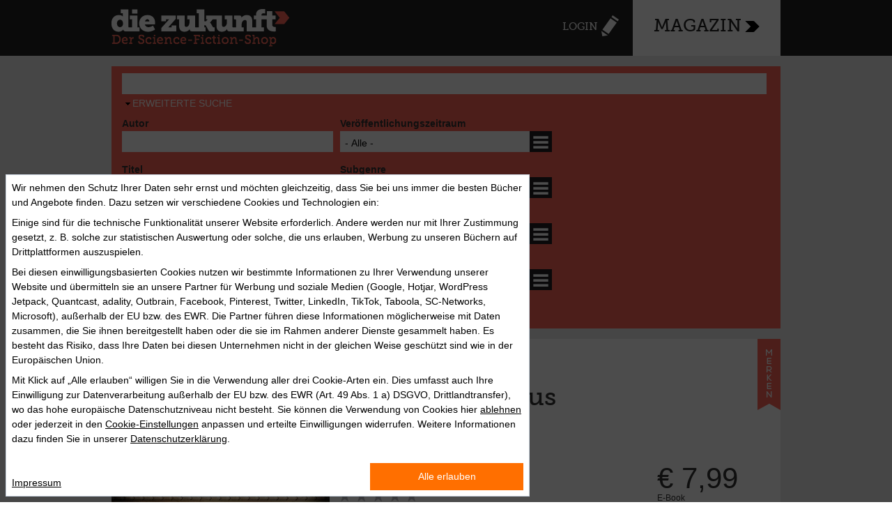

--- FILE ---
content_type: text/html; charset=utf-8
request_url: https://diezukunft.de/shop/e-book/das-darwin-virus
body_size: 13490
content:
<!DOCTYPE html>
<html>
    <head>
                <meta charset="utf-8" />
<link rel="shortcut icon" href="https://diezukunft.de/sites/default/files/diezukunft_favicon.ico" type="image/vnd.microsoft.icon" />
<meta name="abstract" content="diezukunft.de versammelt täglich aktuell News, Reviews und Essays zu interessanten und visionären Themen in allen Medien. Im E-Book-Shop sind Hunderte von Bestsellern und Klassikern der Science Fiction versammelt." />
<meta name="keywords" content="Zukunft, Science-Fiction, Science, Fiction, Vision, Future, News, Review, Essay, Interview, Nachrichten, Literatur, Bücher, Film, Comics, Games, Technik, Gadget, Wissenschaft, Ebooks, Ebook, E-Books, E-Book, Download, Kaufen, Lesen, Stories" />
<meta name="robots" content="follow, index" />
<link rel="canonical" href="https://diezukunft.de/shop/e-book/das-darwin-virus" />
<link rel="shortlink" href="https://diezukunft.de/node/4376" />
<meta property="og:site_name" content="Die Zukunft" />
<meta property="og:type" content="article" />
<meta property="og:title" content="Das Darwin-Virus" />
<meta property="og:url" content="https://diezukunft.de/shop/e-book/das-darwin-virus" />
<meta property="og:updated_time" content="2022-09-25T03:00:01+02:00" />
<meta property="article:published_time" content="2014-01-07T18:18:40+01:00" />
<meta property="article:modified_time" content="2022-09-25T03:00:01+02:00" />
<meta name="dcterms.title" content="Das Darwin-Virus" />
<meta name="dcterms.creator" content="admin" />
<meta name="dcterms.subject" content="Das Portal für Zukünftiges und Visionäres in Literatur, Film, Comic, Computerspiel, Technik und Wissenschaft, mit großem Science-Fiction-Ebook-Shop" />
<meta name="dcterms.date" content="2014-01-07T18:18+01:00" />
<meta name="dcterms.type" content="Text" />
<meta name="dcterms.format" content="text/html" />
        <title>Das Darwin-Virus | Die Zukunft</title>
        <link rel="stylesheet" href="https://diezukunft.de/sites/default/files/css/css_xE-rWrJf-fncB6ztZfd2huxqgxu4WO-qwma6Xer30m4.css" media="all" />
<link rel="stylesheet" href="https://diezukunft.de/sites/default/files/css/css_EcR8tzced79ByLAWOpJooBhDYiZkxMb3IkOt3FG-3u0.css" media="all" />
<link rel="stylesheet" href="https://diezukunft.de/sites/default/files/css/css_wK_6OkTymLeGE8EAA_dnsRvCJEpFx6LktC0tHt1BluE.css" media="screen" />
<link rel="stylesheet" href="https://diezukunft.de/sites/default/files/css/css_wb4k2KL-5VaEYaHP_AldG3OLyBYu1nx1UXEqTG_Axtw.css" media="all" />
<link rel="stylesheet" href="https://diezukunft.de/sites/default/files/css/css_MOHDiTFW_Pc0NLYZbupKe2vh8Q9Xy4qKIMQsX7hIBUM.css" media="all" />
<link rel="stylesheet" href="https://diezukunft.de/sites/default/files/css/css_UWRGMvfxGB1OTsFFIs5eyp6er2B1qQ65xiG9LLoUF_A.css" media="all" />
<link rel="stylesheet" href="https://diezukunft.de/sites/default/files/css/css_Tg7PC2TqrgtIZ-7F_g9g8kvajVtxp2hjjFRr1661rX8.css" media="print" />
        <script src="https://diezukunft.de/sites/default/files/js/js_XexEZhbTmj1BHeajKr2rPfyR8Y68f4rm0Nv3Vj5_dSI.js"></script>
<script src="https://diezukunft.de/sites/default/files/js/js_0pgWDr6IUqcxai9exnlHFCA6Bppy57fzKNG3LCr-jdA.js"></script>
<script>
document.createElement( "picture" );
</script>
<script src="https://diezukunft.de/sites/default/files/js/js_ZPu0TXrdK3gJHr9OaepZhLCnQ3C9ImoF2-vo3dnfLMo.js"></script>
<script src="https://diezukunft.de/sites/default/files/js/js_kFYr8Grv5RzkZW2hwOCt03DNM3VS0Rpm8WhStrAQwMA.js"></script>
<script>
jQuery.extend(Drupal.absolute_messages, {"dismiss":{"status":1,"warning":1,"error":1},"dismiss_time":{"status":"1.5","warning":"2","error":"3"},"dismiss_all_count":"2"});
</script>
<script src="https://diezukunft.de/sites/default/files/js/js_zfjTbtfxqVLpOXRlYxRr8JasFF0jeHJuc76o2_s_--4.js"></script>
<script src="https://diezukunft.de/sites/default/files/js/js_fW477Q0d-Jh96yeIV4K_tDhO5RrdGlGaiFK1FQAVR2Q.js"></script>
<script>
jQuery.extend(Drupal.settings, {"basePath":"\/","pathPrefix":"","setHasJsCookie":0,"ajaxPageState":{"theme":"basic","theme_token":"rAKzY7Tx98fBMEEeyD-Cf0daQJFY181T7DAP7m660yc","jquery_version":"1.7","js":{"sites\/all\/libraries\/owl-carousel\/owl.carousel.min.js":1,"sites\/all\/modules\/picture\/picturefill2\/picturefill.min.js":1,"sites\/all\/modules\/picture\/picture.min.js":1,"sites\/all\/modules\/owlcarousel\/includes\/js\/owlcarousel.settings.js":1,"sites\/all\/modules\/jquery_update\/replace\/jquery\/1.7\/jquery.min.js":1,"misc\/jquery-extend-3.4.0.js":1,"misc\/jquery-html-prefilter-3.5.0-backport.js":1,"misc\/jquery.once.js":1,"misc\/drupal.js":1,"sites\/all\/modules\/jquery_update\/replace\/ui\/ui\/minified\/jquery.ui.core.min.js":1,"sites\/all\/modules\/jquery_update\/replace\/ui\/ui\/minified\/jquery.ui.widget.min.js":1,"sites\/all\/modules\/jquery_update\/replace\/ui\/external\/jquery.cookie.js":1,"sites\/all\/modules\/jquery_update\/replace\/misc\/jquery.form.min.js":1,"sites\/all\/modules\/jquery_update\/replace\/ui\/ui\/minified\/jquery.ui.position.min.js":1,"misc\/ui\/jquery.ui.position-1.13.0-backport.js":1,"sites\/all\/modules\/jquery_update\/replace\/ui\/ui\/minified\/jquery.ui.menu.min.js":1,"sites\/all\/modules\/jquery_update\/replace\/ui\/ui\/minified\/jquery.ui.autocomplete.min.js":1,"sites\/all\/modules\/field_group\/horizontal-tabs\/horizontal-tabs.js":1,"misc\/form.js":1,"misc\/form-single-submit.js":1,"misc\/ajax.js":1,"sites\/all\/modules\/jquery_update\/js\/jquery_update.js":1,"0":1,"sites\/all\/modules\/customize\/zukunft_glue\/js\/zukunft_scroll.js":1,"public:\/\/languages\/de_7FTvizKRbfwU1rAvSLAWjkOM8wJArsA_YOou58MVK_0.js":1,"sites\/all\/modules\/absolute_messages\/absolute_messages.js":1,"1":1,"sites\/all\/libraries\/colorbox\/jquery.colorbox-min.js":1,"sites\/all\/modules\/colorbox\/js\/colorbox.js":1,"sites\/all\/modules\/colorbox\/styles\/default\/colorbox_style.js":1,"misc\/progress.js":1,"sites\/all\/modules\/ctools\/js\/modal.js":1,"sites\/all\/modules\/customize\/zukunft_glue\/js\/zukunft_login_form.js":1,"sites\/all\/modules\/better_exposed_filters\/better_exposed_filters.js":1,"sites\/all\/modules\/customize\/zukunft_glue\/js\/zukunft_search.js":1,"misc\/collapse.js":1,"misc\/autocomplete.js":1,"sites\/all\/modules\/search_api_live_results\/js\/search_api_live_results.js":1,"sites\/all\/modules\/field_group\/field_group.js":1,"sites\/all\/modules\/fivestar\/js\/fivestar.js":1,"sites\/all\/modules\/flag\/theme\/flag.js":1,"sites\/all\/themes\/basic\/js\/vendor\/modernizr.js":1,"sites\/all\/themes\/basic\/js\/vendor\/selectivizr-min.js":1,"sites\/all\/themes\/basic\/js\/plugins.js":1,"sites\/all\/themes\/basic\/js\/script.js":1},"css":{"modules\/system\/system.base.css":1,"modules\/system\/system.menus.css":1,"modules\/system\/system.messages.css":1,"modules\/system\/system.theme.css":1,"misc\/ui\/jquery.ui.core.css":1,"misc\/ui\/jquery.ui.theme.css":1,"misc\/ui\/jquery.ui.menu.css":1,"misc\/ui\/jquery.ui.autocomplete.css":1,"sites\/all\/modules\/field_group\/horizontal-tabs\/horizontal-tabs.css":1,"sites\/all\/libraries\/owl-carousel\/owl.carousel.css":1,"sites\/all\/libraries\/owl-carousel\/owl.theme.css":1,"sites\/all\/libraries\/owl-carousel\/owl.transitions.css":1,"sites\/all\/modules\/simplenews\/simplenews.css":1,"modules\/comment\/comment.css":1,"modules\/field\/theme\/field.css":1,"modules\/node\/node.css":1,"sites\/all\/modules\/picture\/picture_wysiwyg.css":1,"modules\/search\/search.css":1,"modules\/user\/user.css":1,"sites\/all\/modules\/views\/css\/views.css":1,"sites\/all\/modules\/ckeditor\/css\/ckeditor.css":1,"sites\/all\/themes\/basic\/css\/tabs.css":1,"sites\/all\/modules\/absolute_messages\/absolute_messages.css":1,"sites\/all\/modules\/colorbox\/styles\/default\/colorbox_style.css":1,"sites\/all\/modules\/ctools\/css\/ctools.css":1,"sites\/all\/modules\/typogrify\/typogrify.css":1,"sites\/all\/modules\/ctools\/css\/modal.css":1,"sites\/all\/modules\/customize\/zukunft_glue\/css\/zukunft_login_form.css":1,"sites\/all\/modules\/print\/print_ui\/css\/print_ui.theme.css":1,"sites\/all\/modules\/date\/date_api\/date.css":1,"sites\/all\/modules\/fivestar\/css\/fivestar.css":1,"sites\/all\/modules\/flag\/theme\/flag.css":1,"sites\/all\/themes\/basic\/css\/normalize.css":1,"sites\/all\/themes\/basic\/css\/style.css":1,"sites\/all\/themes\/basic\/css\/jquery.ui.accordion.min.css":1,"sites\/all\/themes\/basic\/css\/jquery.ui.theme.min.css":1,"sites\/all\/themes\/basic\/css\/print.css":1}},"colorbox":{"opacity":"0.85","current":"{current} of {total}","previous":"\u00ab Prev","next":"Next \u00bb","close":"Close","maxWidth":"98%","maxHeight":"98%","fixed":true,"mobiledetect":true,"mobiledevicewidth":"480px","file_public_path":"\/sites\/default\/files","specificPagesDefaultValue":"admin*\nimagebrowser*\nimg_assist*\nimce*\nnode\/add\/*\nnode\/*\/edit\nprint\/*\nprintpdf\/*\nsystem\/ajax\nsystem\/ajax\/*"},"CToolsModal":{"loadingText":"Loading...","closeText":"Close Window","closeImage":"\u003Cimg src=\u0022https:\/\/diezukunft.de\/sites\/all\/modules\/ctools\/images\/icon-close-window.png\u0022 alt=\u0022Close window\u0022 title=\u0022Close window\u0022 \/\u003E","throbber":"\u003Cimg src=\u0022https:\/\/diezukunft.de\/sites\/all\/modules\/ctools\/images\/throbber.gif\u0022 alt=\u0022Laden\u0022 title=\u0022Loading...\u0022 \/\u003E"},"login-form-modal-style":{"modalSize":{"type":"fixed","width":700,"height":550,"addWidth":10,"addHeight":10,"contentRight":0,"contentBottom":0},"modalOptions":{"opacity":0.75,"background-color":"#000000"},"animation":"fadeIn","modalTheme":"zukunft_login_form_modal","closeImage":"\u003Cimg src=\u0022https:\/\/diezukunft.de\/sites\/all\/modules\/customize\/zukunft_glue\/images\/ctools-close-btn.png\u0022 alt=\u0022Close window\u0022 title=\u0022Close window\u0022 \/\u003E"},"better_exposed_filters":{"views":{"comments_block":{"displays":{"block":{"filters":[]}}},"shop_banner":{"displays":{"block":{"filters":[]},"block_1":{"filters":[]},"block_2":{"filters":[]},"block_4":{"filters":[]}}},"related_books_solr":{"displays":{"block":{"filters":[]}}},"related_articles_solr":{"displays":{"block":{"filters":[]}}},"ebooks_from_author":{"displays":{"block":{"filters":[]}}}},"datepicker":false,"slider":false,"settings":[],"autosubmit":false},"urlIsAjaxTrusted":{"\/shop\/searchresults":true,"\/shop\/e-book\/das-darwin-virus":true},"field_group":{"hidden":"full","htab":"full","htabs":"full","fieldset":"full"},"flag":{"anonymous":true,"templates":{"bookmarks_4376":"\u003Cspan class=\u0022flag-wrapper flag-bookmarks flag-bookmarks-4376\u0022\u003E\n      \u003Ca href=\u0022\/user\/0\/bookmarks\u0022 title=\u0022\u0022 class=\u0022bookmarks-remove\u0022 rel=\u0022nofollow\u0022\u003EZur Merkliste\u003C\/a\u003E\u003Cspan class=\u0022flag-throbber\u0022\u003E\u0026nbsp;\u003C\/span\u003E\n    \u003C\/span\u003E\n"}},"owlcarousel":{"owl-carousel-block57":{"settings":{"items":5,"itemsDesktop":["1199","4"],"itemsDesktopSmall":["979","3"],"itemsTablet":["768","2"],"itemsTabletSmall":["0","0"],"itemsMobile":["479","1"],"singleItem":false,"itemsScaleUp":false,"slideSpeed":200,"paginationSpeed":800,"rewindSpeed":1000,"autoPlay":"5000","stopOnHover":false,"navigation":false,"navigationText":["prev","next"],"rewindNav":true,"scrollPerPage":false,"pagination":true,"paginationNumbers":false,"responsive":true,"responsiveRefreshRate":200,"baseClass":"owl-carousel","theme":"owl-theme","lazyLoad":false,"lazyFollow":true,"lazyEffect":"fadeIn","autoHeight":false,"jsonPath":false,"jsonSuccess":false,"dragBeforeAnimFinish":true,"mouseDrag":true,"touchDrag":true,"addClassActive":false,"transitionStyle":false},"views":{"ajax_pagination":0}}}});
</script>
        <meta name="viewport" content="width=device-width,initial-scale=1.0,user-scalable=no">
        <!-- Google Tag Manager -->
        <script>
            (function(w,d,s,l,i){w[l]=w[l]||[];w[l].push({'gtm.start': new Date().getTime(),event:'gtm.js'});
            var f=d.getElementsByTagName(s)[0], j=d.createElement(s),dl=l!='dataLayer'?'&l='+l:'';j.async=true;j.src='https://www.googletagmanager.com/gtm.js?id='+i+dl;f.parentNode.insertBefore(j,f);})
            (window,document,'script','dataLayer','GTM-M5LXDNH');
        </script>
        <!-- End Google Tag Manager -->
        <meta property="data-rhsiteid" content="47508689-1">
    </head>
    <body class="html not-front not-logged-in no-sidebars page-node page-node- page-node-4376 node-type-e-book role-anonymous-user with-subnav page-shop-e-book-das-darwin-virus section-shop section-ebooks" >
                <!-- ______________________ HEADER _______________________ -->
<header id="header-zm">
    <div class="top-bar">
        <div class="first-row container">
            <div id="sitelogo" class="logo">
                <a href="/shop" title="Startseite" rel="home" id="logo">
                    <img src="/sites/all/themes/basic/images/zm-logo.png" alt="Startseite"/>
                </a>
            </div>
            <nav class="centerNav">
                <ul>
                    <li><a href="/user/login?destination=node/4376"class="ctools-use-modal-off login">Login</a></li>                    <li class="magBtn"><a href="/">Magazin</a></li>
                </ul>
            </nav>
        </div>
    </div>
</header>
<div id="outer-wrap">
    <div id="inner-wrap">
        <!-- ______________________ HEADER Region for Search _______________________ -->
                    <div id="searchbox" class="row">
                <form action="/shop/searchresults" method="get" id="views-exposed-form-ebooksearch-view-page" accept-charset="UTF-8"><div>

	<div class="search">
		<div class="form-item form-type-textfield form-item-search-api-views-fulltext">
 <input type="text" id="edit-search-api-views-fulltext" name="search_api_views_fulltext" value="" size="30" maxlength="128" class="form-text" />
</div>
		<input type="submit" id="edit-submit-ebooksearch-view" value="Suche" class="form-submit" />	</div>

	<div class="extendedSearch">
		<fieldset class="collapsible collapsed form-wrapper" id="edit-secondary"><legend><span class="fieldset-legend">Erweiterte Suche</span></legend><div class="fieldset-wrapper"><div class="bef-secondary-options"><div class="form-item form-type-textfield form-item-search-api-aggregation-1">
  <label for="edit-search-api-aggregation-1">Autor </label>
 <input type="text" id="edit-search-api-aggregation-1" name="search_api_aggregation_1" value="" size="30" maxlength="128" class="form-text" />
</div>
<div class="form-item form-type-select form-item-field-tag-ebook-period">
  <label for="edit-field-tag-ebook-period">Veröffentlichungszeitraum </label>
 <select id="edit-field-tag-ebook-period" name="field_tag_ebook_period" class="form-select"><option value="All" selected="selected">- Alle -</option><option value="1300">1920er</option><option value="1301">1928</option><option value="2394">1930er</option><option value="3855">1935</option><option value="3853">1936</option><option value="2395">1939</option><option value="1513">1940</option><option value="1207">1940er</option><option value="2396">1941</option><option value="1514">1942</option><option value="1515">1944</option><option value="1516">1945</option><option value="1517">1946</option><option value="1518">1947</option><option value="1208">1948</option><option value="1376">1949</option><option value="1512">1950</option><option value="1012">1950er</option><option value="1081">1951</option><option value="1082">1952</option><option value="1083">1953</option><option value="1277">1954</option><option value="1210">1955</option><option value="1176">1956</option><option value="1302">1957</option><option value="1236">1958</option><option value="1013">1959</option><option value="1014">1960</option><option value="899">1960er</option><option value="1015">1961</option><option value="907">1962</option><option value="1016">1963</option><option value="908">1964</option><option value="1017">1965</option><option value="913">1966</option><option value="914">1968</option><option value="900">1969</option><option value="1411">1970</option><option value="828">1970er</option><option value="906">1971</option><option value="935">1972</option><option value="1158">1973</option><option value="909">1974</option><option value="1166">1975</option><option value="936">1976</option><option value="1120">1977</option><option value="1258">1978</option><option value="829">1979</option><option value="830">1980</option><option value="831">1980er</option><option value="1063">1981</option><option value="832">1982</option><option value="1064">1983</option><option value="833">1984</option><option value="901">1985</option><option value="890">1986</option><option value="1062">1987</option><option value="891">1988</option><option value="892">1989</option><option value="910">1990</option><option value="820">1990er</option><option value="1051">1991</option><option value="821">1992</option><option value="915">1993</option><option value="1066">1994</option><option value="1068">1995</option><option value="1069">1996</option><option value="1070">1997</option><option value="930">1998</option><option value="1053">1999</option><option value="946">2000</option><option value="835">2000er</option><option value="1072">2001</option><option value="836">2002</option><option value="923">2003</option><option value="925">2004</option><option value="869">2005</option><option value="857">2006</option><option value="862">2007</option><option value="841">2008</option><option value="846">2009</option><option value="919">2010</option><option value="887">2010er</option><option value="939">2011</option><option value="954">2012</option><option value="980">2013</option><option value="1143">2014</option><option value="2002">2015</option><option value="3124">2016</option><option value="3414">2017</option><option value="4232">2018</option><option value="4856">2019</option></select>
</div>
<div class="form-item form-type-textfield form-item-search-api-aggregation-2">
  <label for="edit-search-api-aggregation-2">Titel </label>
 <input type="text" id="edit-search-api-aggregation-2" name="search_api_aggregation_2" value="" size="30" maxlength="128" class="form-text" />
</div>
<div class="form-item form-type-select form-item-field-tag-ebook-subgenre">
  <label for="edit-field-tag-ebook-subgenre">Subgenre </label>
 <select id="edit-field-tag-ebook-subgenre" name="field_tag_ebook_subgenre" class="form-select"><option value="All" selected="selected">- Alle -</option><option value="916">Alternativwelten</option><option value="5051">Apokalypse &amp; Postapokalypse</option><option value="5054">Außerirdische</option><option value="993">Cyberpunk</option><option value="984">Dying Earth</option><option value="941">Dystopie</option><option value="876">Future-History</option><option value="839">Hard Science Fiction</option><option value="5055">Klassische Science Fiction Literatur</option><option value="855">Military Science Fiction</option><option value="5053">Nahe Zukunft &amp; Cyberpunk</option><option value="898">Phantastik</option><option value="1025">Sachbuch</option><option value="816">Satire</option><option value="922">Science Fantasy</option><option value="884">Science Thriller</option><option value="817">Space Opera</option><option value="945">Spielewelten</option><option value="1178">Steampunk</option><option value="2767">Utopie</option><option value="5052">Zeitreisen</option></select>
</div>
<div class="form-item form-type-textfield form-item-search-api-aggregation-3">
  <label for="edit-search-api-aggregation-3">Originaltitel </label>
 <input type="text" id="edit-search-api-aggregation-3" name="search_api_aggregation_3" value="" size="30" maxlength="128" class="form-text" />
</div>
<div class="form-item form-type-select form-item-field-tag-ebook-erzaehlform">
  <label for="edit-field-tag-ebook-erzaehlform">Erzählform </label>
 <select id="edit-field-tag-ebook-erzaehlform" name="field_tag_ebook_erzaehlform" class="form-select"><option value="All" selected="selected">- Alle -</option><option value="1027">Anthologie</option><option value="1372">Autobiografie</option><option value="1056">Episodenroman</option><option value="2392">Erzählung</option><option value="1393">Kurzgeschichte</option><option value="1443">Neutronenstern</option><option value="4173">Novelle</option><option value="823">Roman</option><option value="5282">Sachbuch</option><option value="837">Sammelband</option></select>
</div>
<div class="form-item form-type-textfield form-item-search-api-aggregation-4">
  <label for="edit-search-api-aggregation-4">Schlagworte </label>
 <input type="text" id="edit-search-api-aggregation-4" name="search_api_aggregation_4" value="" size="30" maxlength="128" class="form-text" />
</div>
<div class="form-item form-type-select form-item-field-related-editions">
  <label for="edit-field-related-editions">Ausgabeart </label>
 <select id="edit-field-related-editions" name="field_related_editions" class="form-select"><option value="All">- Alle -</option><option value="1" selected="selected">E-Book</option><option value="2" selected="selected">Gebundenes Buch</option><option value="3" selected="selected">Paperback</option><option value="4" selected="selected">Taschenbuch</option><option value="5" selected="selected">Audio-CD</option><option value="6" selected="selected">Hörbuch</option></select>
</div>
<input class="form-submit" type="submit" value="Suchen" name="submit"></div></div></fieldset>
    </div></div></form>            </div>
        
        <!-- ______________________ HERO UNIT for Schaufenster Slider _______________________ -->
                <!-- ______________________ HERO UNIT _______________________ -->
        


        <!-- ______________________ PAGE EBOOKS_______________________ -->
        <div id="page" class="page with-subnav">

            
            <section id="content">
                                    <div id="content-header">
                                                                                                                                                                            <div class="tabs"></div>
                                                                    </div>
                                <article id="node-4376" class="node node-e-book node-promoted node-even full">
	<section class="ebook-left">
		<figure class="coverImg">
			
<div class="field-ebook-cover">
                <div id="" class="field-item even"><img src="https://diezukunft.de/sites/default/files/ebook-cover/2972cdb598ce7cf44e9143f88c22facb_9783641135850.jpg" width="350" height="554" /></div>
    </div>
		</figure>
		<section class="editions">
            <!-- <h2 class="related-editions-header">erhältlich als:</h2> -->
            <h3>
  
<div class="field-ebook-kindofcover">
            <div class="field-label">Ausgabeart:&nbsp</div>
                <div id="" class="field-item even">E-Book</div>
    </div>
  <div class="field-ebook-preis-de">
      <div class="field-label">Preis DE:&nbsp</div>
            <div class="field-item even">€ 7,99</div>
    </div>
</h3>
<div class="content related-edition-content">
    
<div class="field-ebook-isbn">
            <div class="field-label">ISBN:&nbsp</div>
                <div id="" class="field-item even">978-3-641-13585-0</div>
    </div>
<div class="field-ebook-preis-de">
      <div class="field-label">Preis DE:&nbsp</div>
            <div class="field-item even">€ 7,99</div>
    </div>

<div class="field-ebook-preis-at">
            <div class="field-label">Preis AT:&nbsp</div>
                <div id="" class="field-item even">€ 7,99</div>
    </div>

<div class="field-ebook-preis-ch">
            <div class="field-label">Preis CH:&nbsp</div>
                <div id="" class="field-item even">CHF 9,00*</div>
    </div>
<span class="uvp">* unverbindliche Preisempfehlung</span>
<div class="field-ebook-publishinghouse">
            <div class="field-label">Verlag:&nbsp</div>
                <div id="" class="field-item even">Heyne</div>
    </div>

<div class="field-ebook-publishingdate">
            <div class="field-label">Erscheinungstermin:&nbsp</div>
                <div id="" class="field-item even"><span class="date-display-single">25.02.2014</span></div>
    </div>

<div class="field-ebook-deliverystate">
                <div id="" class="field-item even">Lieferbar</div>
    </div>

<div class="field-h-ndlerlinks">
            <div class="field-label">Hier kaufen:&nbsp</div>
                        <div id="" class="field-item even">
            <a href="https://shop.penguinrandomhouse.de/shop/action/shoppingcart/add"
                target="_blank"
                title="RH"
                data-attribute="978-3-641-13585-0"
                data-gtm-id="supplier-rh"
            >
                RH            </a>
        </div>
                    <div id="" class="field-item odd">
            <a href="https://www.amazon.de/exec/obidos/ASIN/B00IHDQ5X8/diezukunft-21/"
                target="_blank"
                title="AMAZON"
                data-attribute="978-3-641-13585-0"
                data-gtm-id="supplier-amazon"
            >
                AMAZON            </a>
        </div>
                    <div id="" class="field-item even">
            <a href="https://www.awin1.com/cread.php"
                target="_blank"
                title="BUECHERDE"
                data-attribute="978-3-641-13585-0"
                data-gtm-id="supplier-buecherde"
            >
                BUECHERDE            </a>
        </div>
                    <div id="" class="field-item odd">
            <a href="https://clk.tradedoubler.com/click"
                target="_blank"
                title="LIBRI"
                data-attribute="978-3-641-13585-0"
                data-gtm-id="supplier-ebookde"
            >
                LIBRI            </a>
        </div>
                    <div id="" class="field-item even">
            <a href="https://www.awin1.com/cread.php"
                target="_blank"
                title="GENIALOKAL"
                data-attribute="978-3-641-13585-0"
                data-gtm-id="supplier-genialokal"
            >
                GENIALOKAL            </a>
        </div>
                    <div id="" class="field-item odd">
            <a href="https://play.google.com/store/search"
                target="_blank"
                title="GOOGLEPLAY"
                data-attribute="978-3-641-13585-0"
                data-gtm-id="supplier-googleplay"
            >
                GOOGLEPLAY            </a>
        </div>
                    <div id="" class="field-item even">
            <a href="https://www.awin1.com/cread.php"
                target="_blank"
                title="HDUBEL"
                data-attribute="978-3-641-13585-0"
                data-gtm-id="supplier-hugendubel"
            >
                HDUBEL            </a>
        </div>
                    <div id="" class="field-item odd">
            <a href="https://geo.itunes.apple.com/de/book/das-darwin-virus/id822735177"
                target="_blank"
                title="ITUNES"
                data-attribute="978-3-641-13585-0"
                data-gtm-id="supplier-itunes"
            >
                ITUNES            </a>
        </div>
                    <div id="" class="field-item even">
            <a href="https://www.awin1.com/cread.php"
                target="_blank"
                title="THALIA"
                data-attribute="978-3-641-13585-0"
                data-gtm-id="supplier-thalia"
            >
                THALIA            </a>
        </div>
                    <div id="" class="field-item odd">
            <a href="https://clkde.tradedoubler.com/click"
                target="_blank"
                title="WELTBILD"
                data-attribute="978-3-641-13585-0"
                data-gtm-id="supplier-weltbild"
            >
                WELTBILD            </a>
        </div>
    </div>
</div> <!-- /content -->		</section>
	</section>

	<main class="ebook-main">
		<header>
			
<div class="field-ebook-author">
                <div id="" class="field-item even"><a href="/shop/searchresults?search_api_aggregation_1=Greg%20Bear">Greg Bear</a></div>
    </div>
			<h2>Das Darwin-Virus</h2>
            
<div class="field-ebook-subtitle">
                <div id="" class="field-item even">Roman</div>
    </div>
            
<div class="field-ebook-originaltitel">
            <div class="field-label">Originaltitel:&nbsp</div>
                <div id="" class="field-item even">Darwin&#039;s Radio</div>
    </div>
            
<div class="field-ebook-translator">
                <div id="" class="field-item even">Aus dem Amerikanischen von Sebastian Vogel</div>
    </div>
					</header>
		<a data-message="voting" href="/user/login">
<div class="field-voting">
                <div id="" class="field-item even"><div class="clearfix fivestar-average-stars fivestar-average-text"><div class="fivestar-static-item"><div class="form-item form-type-item">
 <div class="fivestar-default"><div class="fivestar-widget-static fivestar-widget-static-vote fivestar-widget-static-5 clearfix"><div class="star star-1 star-odd star-first"><span class="off">0</span></div><div class="star star-2 star-even"><span class="off"></span></div><div class="star star-3 star-odd"><span class="off"></span></div><div class="star star-4 star-even"><span class="off"></span></div><div class="star star-5 star-odd star-last"><span class="off"></span></div></div></div>
<div class="description"><div class="fivestar-summary fivestar-summary-average-count"><span class="empty">Keine Bewertungen</span></div></div>
</div>
</div></div></div>
    </div>
</a>		<div class="field-comment-count">
			<div class="field-item">
				0 &nbsp;Kommentare
			</div>
		</div>
			<div class="field-ebook-preis-de">
				<div class="field-item price even">€ 7,99</div>
	 		<div class="field-item kindofcover">E-Book</div>
		<div class="field-item price-terms">Alle Preisangaben inkl. MwSt.</div>
	</div>
		<div class="flag-outer flag-outer-bookmarks"><span class="flag-wrapper flag-bookmarks flag-bookmarks-4376">
      <a href="/user/login?destination=node/4376" title="" class="bookmarks-add" rel="nofollow">Merken</a><span class="flag-throbber">&nbsp;</span>
    </span>
</div>		
<div class="field-slogan">
                <div id="" class="field-item even">In uns schlummert der Tod</div>
    </div>

<div class="field-shorttext">
                <div id="" class="field-item even"><p>In unserem Erbgut schlafen tödliche Krankheiten, die nur darauf warten, wieder zum Leben zu erwachen - so die umstrittene Theorie der Molekularbiologin Kaye Lang. Als in Georgien ein Massengrab gefunden wird, in dem nur schwangere Frauen liegen, in den Alpen eine mumifizierte prähistorische Familie mit verwirrenden biologischen Merkmalen entdeckt wird und in den USA eine rätselhafte Seuche ausbricht, die nur werdende Mütter befällt, scheint sich ihre These zu bewahrheiten …</p>
</div>
    </div>
<fieldset class="taxonomy-terms form-wrapper" id="node-e-book-full-group-taxonomy"><legend><span class="fieldset-legend">Schlagworte</span></legend><div class="fieldset-wrapper">
<div class="field-tag-ebook-land">
                <div id="" class="field-item even"><a href="/shop/tags/land/usa-858">USA</a></div>
    </div>

<div class="field-tag-ebook-thema">
                <div id="" class="field-item even"><a href="/shop/tags/thema/mutanten-934">Mutanten</a></div>
    </div>

<div class="field-tag-ebook-erzaehlform">
                <div id="" class="field-item even"><a href="/shop/tags/erzaehlform/roman-823">Roman</a></div>
    </div>

<div class="field-tag-ebook-period">
                <div id="" class="field-item even"><a href="/shop/tags/datum/1990er-820">1990er</a></div>
            <div id="" class="field-item odd"><a href="/shop/tags/datum/1999-1053">1999</a></div>
    </div>

<div class="field-tag-ebook-schlagworte">
                <div id="" class="field-item even"><a href="/shop/tags/schlagworte/darwin-dilogie-1261">Darwin-Dilogie</a></div>
            <div id="" class="field-item odd"><a href="/shop/tags/schlagworte/e-only-2005">E-Only</a></div>
            <div id="" class="field-item even"><a href="/shop/tags/schlagworte/evolution-990">Evolution</a></div>
            <div id="" class="field-item odd"><a href="/shop/tags/schlagworte/molekularbiologie-1193">Molekularbiologie</a></div>
            <div id="" class="field-item even"><a href="/shop/tags/schlagworte/nebula-award-1099">Nebula Award</a></div>
            <div id="" class="field-item odd"><a href="/shop/tags/schlagworte/virus-1005">Virus</a></div>
    </div>
</div></fieldset>

<div class="field-ebook-trivia">
                <div id="" class="field-item even"><p>„Das Darwin-Virus“ wird fortgesetzt in „Die Darwin-Kinder“.</p>
</div>
    </div>
		<section class="tabs">
			<div class="field-group-htabs-wrapper group-htg01 field-group-htabs" id="node-e-book-full-group-htg01"><h2 class="element-invisible">Zusatzmaterial</h2><div class="horizontal-tabs-panes"><fieldset class="collapsible collapsed field-vita form-wrapper" id="group-vita"><legend><span class="fieldset-legend">Vita</span></legend><div class="fieldset-wrapper">
<div class="field-autorenbild">
                <div id="" class="field-item even"><img src="https://diezukunft.de/sites/default/files/autorenbilder/2972cdb598ce7cf44e9143f88c22facb_17699.jpg" width="161" height="311" title="Greg Bear (© Astrid Anderson Bear - 2000)" /></div>
    </div>

<div class="field-vita-author">
                <div id="" class="field-item even"><p>Greg Bear wurde 1951 in San Diego geboren und studierte dort englische Literatur. Seit 1975 als freier Schriftsteller tätig, gilt er heute als einer der ideenreichsten wissenschaftlich orientierten Autoren der Gegenwart. Etliche seiner Romane wurden zu internationalen Bestsellern. </p>
</div>
    </div>
</div></fieldset>
<fieldset class="collapsible group-kommentare field-group-fieldset form-wrapper" id="node-e-book-full-group-kommentare"><legend><span class="fieldset-legend">Kommentare</span></legend><div class="fieldset-wrapper"><div id="comment-wrapper-nid-4376"><h2 class="comments-headline">Kommentare</h2><a name="comments"></a><div class="view view-comments-block view-id-comments_block view-display-id-block view-dom-id-2f76e9bdd527d1df9175b1c5d49e8eff">
        
  
  
  
  
  
  
  
  
</div></div>Zum Verfassen von Kommentaren bitte <a href="/user/login">Anmelden oder Registrieren.</a></div></fieldset>
</div></div>		</section>
	</main>
</article> <!-- /article #node -->
<!-- Show view with books by the same author -->
<div class="view view-ebooks-from-author view-id-ebooks_from_author view-display-id-block view-dom-id-7ba54e73664d0226ac8d9fe8b90f12a8">
            <div class="view-header">
      <h4>Weitere Bücher von Greg Bear</h4>
    </div>
  
  
  
      <div class="view-content">
      <div id="owl-carousel-block57" class="owl-carousel">
  <div class="item-0">  
          
<div class="field-ebook-cover">
                <div id="" class="field-item even"><a href="/shop/e-book/aon"><img src="https://diezukunft.de/sites/default/files/styles/ebook-teaser/public/ebook-cover/77521519b2c0cde6440699d97768d468_9783641104030.jpg?itok=metMwID5" width="126" height="199" /></a></div>
    </div>
    
  <span class="views-field views-field-title">        <span class="field-content"><a href="/shop/e-book/aon">Äon</a></span>  </span>  
          <div class="field-ebook-preis-de">
            <div class="field-item even">€ 9,99</div>
    </div>
  </div><div class="item-1">  
          
<div class="field-ebook-cover">
                <div id="" class="field-item even"><a href="/shop/e-book/blutmusik"><img src="https://diezukunft.de/sites/default/files/styles/ebook-teaser/public/ebook-cover/7e8a115bd8c559e353b38ec2d900fd5e_9783641077143.jpg?itok=nAdeAfCT" width="126" height="199" /></a></div>
    </div>
    
  <span class="views-field views-field-title">        <span class="field-content"><a href="/shop/e-book/blutmusik">Blutmusik</a></span>  </span>  
          <div class="field-ebook-preis-de">
            <div class="field-item even">€ 7,99</div>
    </div>
  </div><div class="item-2">  
          
<div class="field-ebook-cover">
                <div id="" class="field-item even"><a href="/shop/e-book/das-darwin-virus" class="active"><img src="https://diezukunft.de/sites/default/files/styles/ebook-teaser/public/ebook-cover/2972cdb598ce7cf44e9143f88c22facb_9783641135850.jpg?itok=n4YQ6MRy" width="126" height="199" /></a></div>
    </div>
    
  <span class="views-field views-field-title">        <span class="field-content"><a href="/shop/e-book/das-darwin-virus" class="active">Das Darwin-Virus</a></span>  </span>  
          <div class="field-ebook-preis-de">
            <div class="field-item even">€ 7,99</div>
    </div>
  </div><div class="item-3">  
          
<div class="field-ebook-cover">
                <div id="" class="field-item even"><a href="/shop/e-book/das-schiff"><img src="https://diezukunft.de/sites/default/files/styles/ebook-teaser/public/ebook-cover/7edbdab44c2cda43270c567148ded210_9783641061128.jpg?itok=vHY_0WRL" width="126" height="199" /></a></div>
    </div>
    
  <span class="views-field views-field-title">        <span class="field-content"><a href="/shop/e-book/das-schiff">Das Schiff</a></span>  </span>  
          <div class="field-ebook-preis-de">
            <div class="field-item even">€ 8,99</div>
    </div>
  </div><div class="item-4">  
          
<div class="field-ebook-cover">
                <div id="" class="field-item even"><a href="/shop/e-book/der-amboss-der-sterne"><img src="https://diezukunft.de/sites/default/files/styles/ebook-teaser/public/ebook-cover/235203d14958c08825eb5741b643f9c2_9783641135904.jpg?itok=JKaB2yaK" width="126" height="199" /></a></div>
    </div>
    
  <span class="views-field views-field-title">        <span class="field-content"><a href="/shop/e-book/der-amboss-der-sterne">Der Amboss der Sterne</a></span>  </span>  
          <div class="field-ebook-preis-de">
            <div class="field-item even">€ 8,99</div>
    </div>
  </div><div class="item-5">  
          
<div class="field-ebook-cover">
                <div id="" class="field-item even"><a href="/shop/e-book/die-darwin-kinder"><img src="https://diezukunft.de/sites/default/files/styles/ebook-teaser/public/ebook-cover/1c7c2924be8eb96ae03c4650e01d8008_9783641135867.jpg?itok=BFlcp_g5" width="126" height="199" /></a></div>
    </div>
    
  <span class="views-field views-field-title">        <span class="field-content"><a href="/shop/e-book/die-darwin-kinder">Die Darwin-Kinder</a></span>  </span>  
          <div class="field-ebook-preis-de">
            <div class="field-item even">€ 7,99</div>
    </div>
  </div><div class="item-6">  
          
<div class="field-ebook-cover">
                <div id="" class="field-item even"><a href="/shop/e-book/die-flammen-des-mars"><img src="https://diezukunft.de/sites/default/files/styles/ebook-teaser/public/ebook-cover/0fe934e83c42c3920934cd3b9f2d8576_9783641143916_0.jpg?itok=FD4_9vee" width="126" height="199" /></a></div>
    </div>
    
  <span class="views-field views-field-title">        <span class="field-content"><a href="/shop/e-book/die-flammen-des-mars">Die Flammen des Mars</a></span>  </span>  
          <div class="field-ebook-preis-de">
            <div class="field-item even">€ 9,99</div>
    </div>
  </div><div class="item-7">  
          
<div class="field-ebook-cover">
                <div id="" class="field-item even"><a href="/shop/e-book/die-macht-der-steine"><img src="https://diezukunft.de/sites/default/files/styles/ebook-teaser/public/ebook-cover/29c2f3983b2d425365fc221e260cc117_9783641175351.jpg?itok=RgjIrkbB" width="126" height="199" /></a></div>
    </div>
    
  <span class="views-field views-field-title">        <span class="field-content"><a href="/shop/e-book/die-macht-der-steine">Die Macht der Steine</a></span>  </span>  
          <div class="field-ebook-preis-de">
            <div class="field-item even">€ 3,99</div>
    </div>
  </div><div class="item-8">  
          
<div class="field-ebook-cover">
                <div id="" class="field-item even"><a href="/shop/e-book/die-rache-des-titan"><img src="https://diezukunft.de/sites/default/files/styles/ebook-teaser/public/ebook-cover/86065c8f6277ee3aa782a9b2c3b0b8fd_9783641164836.jpg?itok=vgw2cC4r" width="126" height="199" /></a></div>
    </div>
    
  <span class="views-field views-field-title">        <span class="field-content"><a href="/shop/e-book/die-rache-des-titan">Die Rache des Titan</a></span>  </span>  
          <div class="field-ebook-preis-de">
            <div class="field-item even">€ 9,99</div>
    </div>
  </div><div class="item-9">  
          
<div class="field-ebook-cover">
                <div id="" class="field-item even"><a href="/shop/e-book/die-schmiede-gottes"><img src="https://diezukunft.de/sites/default/files/styles/ebook-teaser/public/ebook-cover/4bb0747a635a377422dbee58e59e5420_9783641135898.jpg?itok=DdBqxwsY" width="126" height="199" /></a></div>
    </div>
    
  <span class="views-field views-field-title">        <span class="field-content"><a href="/shop/e-book/die-schmiede-gottes">Die Schmiede Gottes</a></span>  </span>  
          <div class="field-ebook-preis-de">
            <div class="field-item even">€ 7,99</div>
    </div>
  </div><div class="item-10">  
          
<div class="field-ebook-cover">
                <div id="" class="field-item even"><a href="/shop/e-book/die-stadt-am-ende-der-zeit"><img src="https://diezukunft.de/sites/default/files/styles/ebook-teaser/public/ebook-cover/0d91bab13160d3f7a54d4e01865d2ef6_9783641077150.jpg?itok=6VQ99mQT" width="126" height="193" /></a></div>
    </div>
    
  <span class="views-field views-field-title">        <span class="field-content"><a href="/shop/e-book/die-stadt-am-ende-der-zeit">Die Stadt am Ende der Zeit</a></span>  </span>  
          <div class="field-ebook-preis-de">
            <div class="field-item even">€ 9,99</div>
    </div>
  </div><div class="item-11">  
          
<div class="field-ebook-cover">
                <div id="" class="field-item even"><a href="/shop/e-book/ewigkeit"><img src="https://diezukunft.de/sites/default/files/styles/ebook-teaser/public/ebook-cover/52e990fedd43c82e90894239a8a354db_9783641135843.jpg?itok=avb1AAO5" width="126" height="199" /></a></div>
    </div>
    
  <span class="views-field views-field-title">        <span class="field-content"><a href="/shop/e-book/ewigkeit">Ewigkeit</a></span>  </span>  
          <div class="field-ebook-preis-de">
            <div class="field-item even">€ 7,99</div>
    </div>
  </div><div class="item-12">  
          
<div class="field-ebook-cover">
                <div id="" class="field-item even"><a href="/shop/e-book/heimat-mars"><img src="https://diezukunft.de/sites/default/files/styles/ebook-teaser/public/ebook-cover/9a7e58050a33ca5af94c9bd515bab95d_9783641135874.jpg?itok=7wQZ5pB3" width="126" height="199" /></a></div>
    </div>
    
  <span class="views-field views-field-title">        <span class="field-content"><a href="/shop/e-book/heimat-mars">Heimat Mars</a></span>  </span>  
          <div class="field-ebook-preis-de">
            <div class="field-item even">€ 8,99</div>
    </div>
  </div><div class="item-13">  
          
<div class="field-ebook-cover">
                <div id="" class="field-item even"><a href="/shop/e-book/im-schatten-des-saturn"><img src="https://diezukunft.de/sites/default/files/styles/ebook-teaser/public/ebook-cover/7e8bb65a3c35f7dda590a049d62a3ec4_9783641164829.jpg?itok=TNCLLraA" width="126" height="199" /></a></div>
    </div>
    
  <span class="views-field views-field-title">        <span class="field-content"><a href="/shop/e-book/im-schatten-des-saturn">Im Schatten des Saturn</a></span>  </span>  
          <div class="field-ebook-preis-de">
            <div class="field-item even">€ 9,99</div>
    </div>
  </div><div class="item-14">  
          
<div class="field-ebook-cover">
                <div id="" class="field-item even"><a href="/shop/e-book/kopfe"><img src="https://diezukunft.de/sites/default/files/styles/ebook-teaser/public/ebook-cover/980141a9daee3278309436643ff10153_9783641175337.jpg?itok=nT3W91Ao" width="126" height="199" /></a></div>
    </div>
    
  <span class="views-field views-field-title">        <span class="field-content"><a href="/shop/e-book/kopfe">Köpfe</a></span>  </span>  
          <div class="field-ebook-preis-de">
            <div class="field-item even">€ 3,99</div>
    </div>
  </div><div class="item-15">  
          
<div class="field-ebook-cover">
                <div id="" class="field-item even"><a href="/shop/e-book/slant"><img src="https://diezukunft.de/sites/default/files/styles/ebook-teaser/public/ebook-cover/e344d28eb556940770164cc9cc2d3766_9783641135881.jpg?itok=CWegaF6P" width="126" height="199" /></a></div>
    </div>
    
  <span class="views-field views-field-title">        <span class="field-content"><a href="/shop/e-book/slant">Slant</a></span>  </span>  
          <div class="field-ebook-preis-de">
            <div class="field-item even">€ 8,99</div>
    </div>
  </div><div class="item-16">  
          
<div class="field-ebook-cover">
                <div id="" class="field-item even"><a href="/shop/e-book/star-trek-corona"><img src="https://diezukunft.de/sites/default/files/styles/ebook-teaser/public/ebook-cover/37f53090931a000593227cb644127125_9783641114558.jpg?itok=mzvuER0d" width="126" height="199" /></a></div>
    </div>
    
  <span class="views-field views-field-title">        <span class="field-content"><a href="/shop/e-book/star-trek-corona">Star Trek: Corona</a></span>  </span>  
          <div class="field-ebook-preis-de">
            <div class="field-item even">€ 4,99</div>
    </div>
  </div><div class="item-17">  
          
<div class="field-ebook-cover">
                <div id="" class="field-item even"><a href="/shop/e-book/star-wars-planet-der-verrater-roman"><img src="https://diezukunft.de/sites/default/files/styles/ebook-teaser/public/ebook-cover/0e6c3fdd2b0b16879d717fa17f8222ed_9783641077648.jpg?itok=N66tFYHs" width="126" height="184" /></a></div>
    </div>
    
  <span class="views-field views-field-title">        <span class="field-content"><a href="/shop/e-book/star-wars-planet-der-verrater-roman">Star Wars. Planet der Verräter. Roman</a></span>  </span>  
          <div class="field-ebook-preis-de">
            <div class="field-item even">€ 7,99</div>
    </div>
  </div></div>
    </div>
  
  
  
  
  
  
</div>                            </section>
                         <!-- /sidebar-second -->
        </div> <!-- /page -->
        <!-- ______________________ ROW BELOW _______________________ -->
                    <div class="row rowbelow">
                <div class="view view-related-articles-solr view-id-related_articles_solr view-display-id-block view-ebooks-taxonomy view-newsstream-sidebar view-dom-id-d3bf5a1fe78a2016bfcc3d1472b8e5f3">
            <div class="view-header">
      <h4>Artikel zum Thema</h4>
    </div>
  
  
  
      <div class="view-content">
        <div class="views-row views-row-1 views-row-odd views-row-first">
    <article onclick="location.href='/news/buch/thriller-mit-evolutionsbiologischem-ausblick'" id="node-6102" class="node node-article node-odd article-landscape type--news shop_suchergebnisse">
	
  <div class="field-image01">
    <img src="https://diezukunft.de/sites/default/files/styles/tiny_square/public/Redaktion/takano_extinction_640x275.jpg?itok=BGRQxvTZ" width="67" height="60" alt="" />  </div>
	<div class="newsstream-wrapper">
		<span class="hl"><a href="/news/buch/thriller-mit-evolutionsbiologischem-ausblick">Thriller mit evolutionsbiologischem Ausblick</a></span>
				<span class="subhl">Kazuaki Takanos Science Thriller „Extinction“ erscheint im Januar 2015</span>
		</div>
</article>  </div>
  <div class="views-row views-row-2 views-row-even">
    <article onclick="location.href='/top-shelf/buch/unsichtbare-feinde'" id="node-13563" class="node node-article node-promoted node-even article-landscape type--top-shelf shop_suchergebnisse">
	
  <div class="field-image01">
    <img src="https://diezukunft.de/sites/default/files/styles/tiny_square/public/Redaktion/del_torohogandie_saatstrain-trilogie_1500x640.jpg?itok=HA6HcWIo" width="67" height="60" alt="" />  </div>
	<div class="newsstream-wrapper">
		<span class="hl"><a href="/top-shelf/buch/unsichtbare-feinde">Unsichtbare Feinde</a></span>
				<span class="subhl">Fünf Science-Fiction-Romane, in denen sich die Menschen einer Pandemie stellen müssen</span>
		</div>
</article>  </div>
  <div class="views-row views-row-3 views-row-odd">
    <article onclick="location.href='/neuerscheinungen/buch/science-fiction-made-down-under'" id="node-8613" class="node node-article node-promoted node-odd article-landscape type--neuerscheinungen shop_suchergebnisse">
	
  <div class="field-image01">
    <img src="https://diezukunft.de/sites/default/files/styles/tiny_square/public/Redaktion/Schaufenster/egan_gteranesia_1500x640.jpg?itok=ZzN1-P8V" width="67" height="60" alt="" />  </div>
	<div class="newsstream-wrapper">
		<span class="hl"><a href="/neuerscheinungen/buch/science-fiction-made-down-under">Science-Fiction made Down Under</a></span>
				<span class="subhl">Fünf Romane des Australischen Schriftstellers Greg Egan erscheinen im März 2016 bei Heyne im E-Book</span>
		</div>
</article>  </div>
  <div class="views-row views-row-4 views-row-even">
    <article onclick="location.href='/news/buch/die-nebula-awards-2014'" id="node-7460" class="node node-article node-even article-landscape type--news shop_suchergebnisse">
	
  <div class="field-image01">
    <img src="https://diezukunft.de/sites/default/files/styles/tiny_square/public/Redaktion/horsehead-nebula_640x275.jpg?itok=gd7Xjjte" width="67" height="60" alt="" />  </div>
	<div class="newsstream-wrapper">
		<span class="hl"><a href="/news/buch/die-nebula-awards-2014">Die Nebula-Awards 2014</a></span>
				<span class="subhl">Jeff VanderMeer gewinnt mit seinem Roman „Auslöschung“</span>
		</div>
</article>  </div>
  <div class="views-row views-row-5 views-row-odd views-row-last">
    <article onclick="location.href='/news/buch/terraforming-profitgier-und-mord'" id="node-6216" class="node node-article node-odd article-landscape type--news shop_suchergebnisse">
	
  <div class="field-image01">
    <img src="https://diezukunft.de/sites/default/files/styles/tiny_square/public/Redaktion/red_mars_1500x640.jpg?itok=xkNIV6Y_" width="67" height="60" alt="" />  </div>
	<div class="newsstream-wrapper">
		<span class="hl"><a href="/news/buch/terraforming-profitgier-und-mord">Terraforming, Profitgier und Mord</a></span>
				<span class="subhl">Kim Stanley Robinsons Mars-Trilogie erscheint in neuer Überarbeitung bei Heyne</span>
		</div>
</article>  </div>
    </div>
  
  
  
  
  
  
</div><div class="view view-shop-banner view-id-shop_banner view-display-id-block view-dom-id-682ec25f68077c527126df7f360cc85b">
        
  
  
      <div class="view-content">
        <div class="item">
        <div id="test-node-7582" class="node node-shop-banner node-odd article-landscape full">
        
  <div class="field-image01">
    <a href="/shop/autoren"><img src="https://diezukunft.de/sites/default/files/styles/shop-banner-default/public/Shop/Banner/autoren_a-z01_bw.png?itok=qIMGROfb" width="285" height="171" /></a>  </div>
            </div>  </div>
    </div>
  
  
  
  
  
  
</div><div class="view view-shop-banner view-id-shop_banner view-display-id-block_1 view-dom-id-5b3f7101d36a7e9c7efd4cceef251e8e">
        
  
  
      <div class="view-content">
        <div class="item">
        <div id="test-node-4923" class="node node-shop-banner node-even article-landscape full">
        
  <div class="field-image01">
    <a href="http://diezukunft.de/shop/e-book/endymion"><img src="https://diezukunft.de/sites/default/files/styles/shop-banner-default/public/Shop/Banner/shop_310x210_dan_simmons_2_0.jpg?itok=OGbX4TEP" width="285" height="193" /></a>  </div>
            </div>  </div>
    </div>
  
  
  
  
  
  
</div><div class="view view-shop-banner view-id-shop_banner view-display-id-block_2 view-dom-id-8071f161d06718a51676b8c762250520">
        
  
  
      <div class="view-content">
        <div class="views-row views-row-1 views-row-odd views-row-first views-row-last">
        <div id="test-node-4870" class="node node-shop-banner node-odd article-landscape full">
        
  <div class="field-image01">
    <a href="http://diezukunft.de/shop/tags/schlagworte/meisterwerke-der-science-fiction-992"><img src="https://diezukunft.de/sites/default/files/styles/shop-banner-default/public/Shop/Banner/shop_310x210_meisterwerke_3.jpg?itok=XZXtpWWp" width="285" height="193" /></a>  </div>
            </div>  </div>
    </div>
  
  
  
  
  
  
</div><div class="view view-shop-banner view-id-shop_banner view-display-id-block_4 view-dom-id-e1b796abf967b153463db67c3a8e1553">
        
  
  
      <div class="view-content">
        <div class="views-row views-row-1 views-row-odd views-row-first views-row-last">
        <div id="test-node-4569" class="node node-shop-banner node-even article-landscape full">
        
  <div class="field-image01">
    <a href="https://diezukunft.de/shop/tags/film/star-trek-896"><img src="https://diezukunft.de/sites/default/files/styles/shop-banner-default/public/Shop/Banner/shop_285x190_startrek_v2.jpg?itok=caDk0Btt" width="285" height="190" /></a>  </div>
            </div>  </div>
    </div>
  
  
  
  
  
  
</div>            </div>
        
        <!-- ______________________ FOOTER _______________________ -->
                    <footer id="footer">
                <div class="container">
                    <div class="block footer-block footer-impressum">
<p><img alt="" height="33" src="/sites/all/themes/dieZukunft_logo.png" width="255" /><br />
<a href="https://www.penguin.de/impressum" target="_blank">Impressum</a><br />
<a href="https://www.penguin.de/datenschutz" target="_blank">Datenschutzerklärung</a><br />
<a href="https://www.penguin.de/agb" target="_blank">Vertragsbestimmung &amp; Gewinnspielteilnahmebedingungen</a><br />
<a href="/contact">Kontakt</a></p>
<p> </p>
<h3>diezukunft ist auch auf:</h3>
<p><a href="https://www.facebook.com/diezukunft.de" target="_blank">Facebook</a><br />
<a href="/rss.xml">RSS</a></p>
<p> </p>
<h3>Kennen Sie schon unseren 29KMS Newsletter:</h3>
<p><a href="/newsletter">Newsletter abonnieren</a></p>
<p> </p>
<p> </p>
</div>
<div class="block footer-block footer-block-main">
<div class="block footer-block footer-seo-one">
<h3>Das Magazin mit E-Book-Shop für Science-Fiction und Zukünftiges in allen Medien und in Wissenschaft &amp; Technik</h3>
<p> </p>
<p>Die Zukunft und alle Aspekte, die mit ihr verbunden sind, faszinieren und interessieren die Menschen schon immer. Das Portal diezukunft.de wurde von den Science-Fiction-Experten des Heyne-Verlags mit großer Leidenschaft entwickelt und richtet sich an alle, die sich für „Zukünftiges“ in Literatur, Film, Comic und Computerspiel sowie für soziale und technische Innovationen begeistern. Das Portal versammelt aktuelle Nachrichten, Rezensionen, Essays, Videos und Kolumnen und will zum Mitdiskutieren über die Welt von morgen und übermorgen einladen. Darüber hinaus bietet diezukunft.de Hunderte von E-Books zum Download an, wichtige aktuelle Science-Fiction-Romane ebenso wie die großen Klassiker des Genres – eine Auswahl, die stetig erweitert wird. Denn Lesen – da sind sich alle einig – wird auch in der digitalen Zukunft seinen Stellenwert behalten.</p>
</div>
<div class="block footer-block footer-nav-one">
<h3>Themen im Magazin:</h3>
<p><a href="/magazin/buch">Buch</a><br />
<a href="/magazin/film">Film</a><br />
<a href="/magazin/tv-tipp">TV</a><br />
<a href="/magazin/game">Game</a><br />
<a href="/magazin/gadget">Gadget</a><br />
<a href="/magazin/science">Science</a><br />
<a href="/kolumnen">Kolumnen</a><br />
 </p>
</div>
<div class="block footer-block footer-nav-two">
<h3>Highlights im Shop:</h3>
<p><a href="/shop/tags">Aktuelle Neuerscheinungen</a><br />
<a href="/shop/highlights">Science-Fiction-Bestseller</a><br />
<a href="/shop/searchresults?search_api_views_fulltext=diezukunft.de+-+Edition&amp;search_api_aggregation_1=&amp;field_tag_ebook_period=All&amp;search_api_aggregation_2=&amp;field_tag_ebook_subgenre=All&amp;search_api_aggregation_3=&amp;field_tag_ebook_erzaehlform=All&amp;search_api_aggregation_4=&amp;field_related_editions=All">Die Zukunftsedition</a><br />
<a href="/shop/tags/erzaehlform/kurzgeschichte-1393">Stories und Erzählungen</a><br />
<a href="/shop/autoren">Alle Autoren A-Z</a><br />
 </p>
</div>
<div class="block footer-block footer-nav-three">
<h3>Rubriken im Magazin:</h3>
<p><a href="/magazin/news">News</a><br />
<a href="/magazin/essay">Essay</a><br />
<a href="/magazin/review">Review</a><br />
<a href="/kolumnen">Kolumne</a><br />
<a href="/magazin/interview">Interview</a><br />
<a href="/magazin/feature">Feature</a><br />
 </p>
</div>
<div class="block footer-block footer-nav-four">
<h3>Themen im Shop:</h3>
<p><a href="/shop/searchresults?search_api_views_fulltext=Star+Wars">Star Wars</a><br />
<a href="/shop/searchresults?search_api_views_fulltext=Star+Trek">Star Trek</a><br />
<a href="/shop/searchresults?search_api_views_fulltext=The+Walking+Dead">The Walking Dead</a><br />
<a href="/shop/searchresults?search_api_views_fulltext=Isaac+Asimov">Isaac Asimov</a><br />
<a href="/shop/searchresults?search_api_views_fulltext=Per+Anhalter+durch+die+Galaxis">Per Anhalter durch die Galaxis</a><br />
<a href="/shop/searchresults?search_api_views_fulltext=Metro+2033">Metro 2033</a><br />
<a href="/shop/searchresults?search_api_views_fulltext=Der+Wüstenplanet">Der Wüstenplanet</a><br />
<a href="/shop/searchresults?search_api_views_fulltext=Robert+Heinlein">Robert A. Heinlein</a></p>
<p> </p>
</div>
</div>
                </div>
            </footer>
                <div id="jsalert">
            Sie benötigen einen Webbrowser mit aktiviertem JavaScript
            um alle Features dieser Seite nutzen zu können.
        </div>
    </div>
</div>        <script src="https://diezukunft.de/sites/default/files/js/js__JoTd9Oxwhsenh2V4oPwBopK_5ZERouXB3otHIn_MrM.js"></script>
<script src="https://diezukunft.de/sites/default/files/js/js_7Ukqb3ierdBEL0eowfOKzTkNu-Le97OPm-UqTS5NENU.js"></script>
<script src="https://diezukunft.de/sites/default/files/js/js_5Dov7UE3afG4eQg9kAS8zemlHfpFi970_h9q3PeVirg.js"></script>

        <script type="text/javascript">
            Array.from(document.getElementsByTagName('a')).forEach(function(el) {
                var href = el.getAttribute('href');
                if(href != null && ! el.hasAttribute('data-gtm-id')) {
                    el.setAttribute('data-name', href);
                    el.setAttribute('data-gtm-id', 'link');
                }
            });
        </script>
    </body>
</html>


--- FILE ---
content_type: text/css
request_url: https://diezukunft.de/sites/default/files/css/css_Tg7PC2TqrgtIZ-7F_g9g8kvajVtxp2hjjFRr1661rX8.css
body_size: 455
content:
*{background-color:transparent;}body{padding:0 1.5cm;}body{background-color:transparent;margin-top:20px;}#header .logo h1{padding:0;}#header-zm #logo{padding-left:1.5cm;}#page{width:100%;padding-top:0;background-color:transparent;}.section-ebooks #page{margin-top:1.5cm;}.sidebar,#sidebar-first,.second-row,.zeitmaschine,.ebook-main .field-voting,.ebook-main .field-comment-count,#searchbox,.view-ebooks-from-author,.row,.centerNav,.field-group-htabs-wrapper,#navigation,#search-theme-form,#footer,.breadcrumb,.tabs,.feed-icon,.links,.flag-likes,.flag-bookmarks{display:none;}.one-sidebar.sidebar-first #content{width:100%;float:none;margin:0;background-color:none;background-image:none;}#content,#content #content-inner,.content,.title{margin:20px 0;width:auto;}article{width:100%;}.field-image01,article .group-article-metadata{width:33%;padding:0;margin:0;}.node-article .top-group .date{text-align:right;}.relatedBooks{display:none;}.relatedBooks a,.relatedBooks span{margin:0px;padding:0px;background-image:none;}.node-e-book.full .ebook-main .field-ebook-preis-de{float:none;}.editions h2,.editions h3,.editions div{padding:0;}a:hover,a:active,a:link,a:visited{color:black;}
